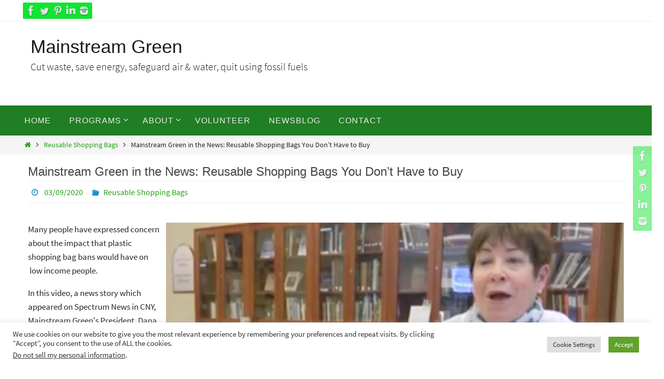

--- FILE ---
content_type: text/html; charset=UTF-8
request_url: https://mainstreamgreen.org/mainstream-green-in-the-news-reusable-shopping-bags-you-dont-have-to-buy/
body_size: 15246
content:
<!DOCTYPE html>
<html lang="en-US">
<head>
<meta name="viewport" content="width=device-width, user-scalable=yes, initial-scale=1.0, minimum-scale=1.0, maximum-scale=3.0">
<meta http-equiv="Content-Type" content="text/html; charset=UTF-8" />
<link rel="profile" href="https://gmpg.org/xfn/11" />
<link rel="pingback" href="https://mainstreamgreen.org/xmlrpc.php" />
<title>Mainstream Green in the News: Reusable Shopping Bags You Don&#8217;t Have to Buy &#8211; Mainstream Green</title>
<meta name='robots' content='max-image-preview:large' />
<link rel="alternate" type="application/rss+xml" title="Mainstream Green &raquo; Feed" href="https://mainstreamgreen.org/feed/" />
<link rel="alternate" title="oEmbed (JSON)" type="application/json+oembed" href="https://mainstreamgreen.org/wp-json/oembed/1.0/embed?url=https%3A%2F%2Fmainstreamgreen.org%2Fmainstream-green-in-the-news-reusable-shopping-bags-you-dont-have-to-buy%2F" />
<link rel="alternate" title="oEmbed (XML)" type="text/xml+oembed" href="https://mainstreamgreen.org/wp-json/oembed/1.0/embed?url=https%3A%2F%2Fmainstreamgreen.org%2Fmainstream-green-in-the-news-reusable-shopping-bags-you-dont-have-to-buy%2F&#038;format=xml" />
<style id='wp-img-auto-sizes-contain-inline-css' type='text/css'>
img:is([sizes=auto i],[sizes^="auto," i]){contain-intrinsic-size:3000px 1500px}
/*# sourceURL=wp-img-auto-sizes-contain-inline-css */
</style>
<style id='wp-emoji-styles-inline-css' type='text/css'>

	img.wp-smiley, img.emoji {
		display: inline !important;
		border: none !important;
		box-shadow: none !important;
		height: 1em !important;
		width: 1em !important;
		margin: 0 0.07em !important;
		vertical-align: -0.1em !important;
		background: none !important;
		padding: 0 !important;
	}
/*# sourceURL=wp-emoji-styles-inline-css */
</style>
<style id='wp-block-library-inline-css' type='text/css'>
:root{--wp-block-synced-color:#7a00df;--wp-block-synced-color--rgb:122,0,223;--wp-bound-block-color:var(--wp-block-synced-color);--wp-editor-canvas-background:#ddd;--wp-admin-theme-color:#007cba;--wp-admin-theme-color--rgb:0,124,186;--wp-admin-theme-color-darker-10:#006ba1;--wp-admin-theme-color-darker-10--rgb:0,107,160.5;--wp-admin-theme-color-darker-20:#005a87;--wp-admin-theme-color-darker-20--rgb:0,90,135;--wp-admin-border-width-focus:2px}@media (min-resolution:192dpi){:root{--wp-admin-border-width-focus:1.5px}}.wp-element-button{cursor:pointer}:root .has-very-light-gray-background-color{background-color:#eee}:root .has-very-dark-gray-background-color{background-color:#313131}:root .has-very-light-gray-color{color:#eee}:root .has-very-dark-gray-color{color:#313131}:root .has-vivid-green-cyan-to-vivid-cyan-blue-gradient-background{background:linear-gradient(135deg,#00d084,#0693e3)}:root .has-purple-crush-gradient-background{background:linear-gradient(135deg,#34e2e4,#4721fb 50%,#ab1dfe)}:root .has-hazy-dawn-gradient-background{background:linear-gradient(135deg,#faaca8,#dad0ec)}:root .has-subdued-olive-gradient-background{background:linear-gradient(135deg,#fafae1,#67a671)}:root .has-atomic-cream-gradient-background{background:linear-gradient(135deg,#fdd79a,#004a59)}:root .has-nightshade-gradient-background{background:linear-gradient(135deg,#330968,#31cdcf)}:root .has-midnight-gradient-background{background:linear-gradient(135deg,#020381,#2874fc)}:root{--wp--preset--font-size--normal:16px;--wp--preset--font-size--huge:42px}.has-regular-font-size{font-size:1em}.has-larger-font-size{font-size:2.625em}.has-normal-font-size{font-size:var(--wp--preset--font-size--normal)}.has-huge-font-size{font-size:var(--wp--preset--font-size--huge)}.has-text-align-center{text-align:center}.has-text-align-left{text-align:left}.has-text-align-right{text-align:right}.has-fit-text{white-space:nowrap!important}#end-resizable-editor-section{display:none}.aligncenter{clear:both}.items-justified-left{justify-content:flex-start}.items-justified-center{justify-content:center}.items-justified-right{justify-content:flex-end}.items-justified-space-between{justify-content:space-between}.screen-reader-text{border:0;clip-path:inset(50%);height:1px;margin:-1px;overflow:hidden;padding:0;position:absolute;width:1px;word-wrap:normal!important}.screen-reader-text:focus{background-color:#ddd;clip-path:none;color:#444;display:block;font-size:1em;height:auto;left:5px;line-height:normal;padding:15px 23px 14px;text-decoration:none;top:5px;width:auto;z-index:100000}html :where(.has-border-color){border-style:solid}html :where([style*=border-top-color]){border-top-style:solid}html :where([style*=border-right-color]){border-right-style:solid}html :where([style*=border-bottom-color]){border-bottom-style:solid}html :where([style*=border-left-color]){border-left-style:solid}html :where([style*=border-width]){border-style:solid}html :where([style*=border-top-width]){border-top-style:solid}html :where([style*=border-right-width]){border-right-style:solid}html :where([style*=border-bottom-width]){border-bottom-style:solid}html :where([style*=border-left-width]){border-left-style:solid}html :where(img[class*=wp-image-]){height:auto;max-width:100%}:where(figure){margin:0 0 1em}html :where(.is-position-sticky){--wp-admin--admin-bar--position-offset:var(--wp-admin--admin-bar--height,0px)}@media screen and (max-width:600px){html :where(.is-position-sticky){--wp-admin--admin-bar--position-offset:0px}}

/*# sourceURL=wp-block-library-inline-css */
</style><style id='global-styles-inline-css' type='text/css'>
:root{--wp--preset--aspect-ratio--square: 1;--wp--preset--aspect-ratio--4-3: 4/3;--wp--preset--aspect-ratio--3-4: 3/4;--wp--preset--aspect-ratio--3-2: 3/2;--wp--preset--aspect-ratio--2-3: 2/3;--wp--preset--aspect-ratio--16-9: 16/9;--wp--preset--aspect-ratio--9-16: 9/16;--wp--preset--color--black: #000000;--wp--preset--color--cyan-bluish-gray: #abb8c3;--wp--preset--color--white: #ffffff;--wp--preset--color--pale-pink: #f78da7;--wp--preset--color--vivid-red: #cf2e2e;--wp--preset--color--luminous-vivid-orange: #ff6900;--wp--preset--color--luminous-vivid-amber: #fcb900;--wp--preset--color--light-green-cyan: #7bdcb5;--wp--preset--color--vivid-green-cyan: #00d084;--wp--preset--color--pale-cyan-blue: #8ed1fc;--wp--preset--color--vivid-cyan-blue: #0693e3;--wp--preset--color--vivid-purple: #9b51e0;--wp--preset--gradient--vivid-cyan-blue-to-vivid-purple: linear-gradient(135deg,rgb(6,147,227) 0%,rgb(155,81,224) 100%);--wp--preset--gradient--light-green-cyan-to-vivid-green-cyan: linear-gradient(135deg,rgb(122,220,180) 0%,rgb(0,208,130) 100%);--wp--preset--gradient--luminous-vivid-amber-to-luminous-vivid-orange: linear-gradient(135deg,rgb(252,185,0) 0%,rgb(255,105,0) 100%);--wp--preset--gradient--luminous-vivid-orange-to-vivid-red: linear-gradient(135deg,rgb(255,105,0) 0%,rgb(207,46,46) 100%);--wp--preset--gradient--very-light-gray-to-cyan-bluish-gray: linear-gradient(135deg,rgb(238,238,238) 0%,rgb(169,184,195) 100%);--wp--preset--gradient--cool-to-warm-spectrum: linear-gradient(135deg,rgb(74,234,220) 0%,rgb(151,120,209) 20%,rgb(207,42,186) 40%,rgb(238,44,130) 60%,rgb(251,105,98) 80%,rgb(254,248,76) 100%);--wp--preset--gradient--blush-light-purple: linear-gradient(135deg,rgb(255,206,236) 0%,rgb(152,150,240) 100%);--wp--preset--gradient--blush-bordeaux: linear-gradient(135deg,rgb(254,205,165) 0%,rgb(254,45,45) 50%,rgb(107,0,62) 100%);--wp--preset--gradient--luminous-dusk: linear-gradient(135deg,rgb(255,203,112) 0%,rgb(199,81,192) 50%,rgb(65,88,208) 100%);--wp--preset--gradient--pale-ocean: linear-gradient(135deg,rgb(255,245,203) 0%,rgb(182,227,212) 50%,rgb(51,167,181) 100%);--wp--preset--gradient--electric-grass: linear-gradient(135deg,rgb(202,248,128) 0%,rgb(113,206,126) 100%);--wp--preset--gradient--midnight: linear-gradient(135deg,rgb(2,3,129) 0%,rgb(40,116,252) 100%);--wp--preset--font-size--small: 13px;--wp--preset--font-size--medium: 20px;--wp--preset--font-size--large: 36px;--wp--preset--font-size--x-large: 42px;--wp--preset--spacing--20: 0.44rem;--wp--preset--spacing--30: 0.67rem;--wp--preset--spacing--40: 1rem;--wp--preset--spacing--50: 1.5rem;--wp--preset--spacing--60: 2.25rem;--wp--preset--spacing--70: 3.38rem;--wp--preset--spacing--80: 5.06rem;--wp--preset--shadow--natural: 6px 6px 9px rgba(0, 0, 0, 0.2);--wp--preset--shadow--deep: 12px 12px 50px rgba(0, 0, 0, 0.4);--wp--preset--shadow--sharp: 6px 6px 0px rgba(0, 0, 0, 0.2);--wp--preset--shadow--outlined: 6px 6px 0px -3px rgb(255, 255, 255), 6px 6px rgb(0, 0, 0);--wp--preset--shadow--crisp: 6px 6px 0px rgb(0, 0, 0);}:where(.is-layout-flex){gap: 0.5em;}:where(.is-layout-grid){gap: 0.5em;}body .is-layout-flex{display: flex;}.is-layout-flex{flex-wrap: wrap;align-items: center;}.is-layout-flex > :is(*, div){margin: 0;}body .is-layout-grid{display: grid;}.is-layout-grid > :is(*, div){margin: 0;}:where(.wp-block-columns.is-layout-flex){gap: 2em;}:where(.wp-block-columns.is-layout-grid){gap: 2em;}:where(.wp-block-post-template.is-layout-flex){gap: 1.25em;}:where(.wp-block-post-template.is-layout-grid){gap: 1.25em;}.has-black-color{color: var(--wp--preset--color--black) !important;}.has-cyan-bluish-gray-color{color: var(--wp--preset--color--cyan-bluish-gray) !important;}.has-white-color{color: var(--wp--preset--color--white) !important;}.has-pale-pink-color{color: var(--wp--preset--color--pale-pink) !important;}.has-vivid-red-color{color: var(--wp--preset--color--vivid-red) !important;}.has-luminous-vivid-orange-color{color: var(--wp--preset--color--luminous-vivid-orange) !important;}.has-luminous-vivid-amber-color{color: var(--wp--preset--color--luminous-vivid-amber) !important;}.has-light-green-cyan-color{color: var(--wp--preset--color--light-green-cyan) !important;}.has-vivid-green-cyan-color{color: var(--wp--preset--color--vivid-green-cyan) !important;}.has-pale-cyan-blue-color{color: var(--wp--preset--color--pale-cyan-blue) !important;}.has-vivid-cyan-blue-color{color: var(--wp--preset--color--vivid-cyan-blue) !important;}.has-vivid-purple-color{color: var(--wp--preset--color--vivid-purple) !important;}.has-black-background-color{background-color: var(--wp--preset--color--black) !important;}.has-cyan-bluish-gray-background-color{background-color: var(--wp--preset--color--cyan-bluish-gray) !important;}.has-white-background-color{background-color: var(--wp--preset--color--white) !important;}.has-pale-pink-background-color{background-color: var(--wp--preset--color--pale-pink) !important;}.has-vivid-red-background-color{background-color: var(--wp--preset--color--vivid-red) !important;}.has-luminous-vivid-orange-background-color{background-color: var(--wp--preset--color--luminous-vivid-orange) !important;}.has-luminous-vivid-amber-background-color{background-color: var(--wp--preset--color--luminous-vivid-amber) !important;}.has-light-green-cyan-background-color{background-color: var(--wp--preset--color--light-green-cyan) !important;}.has-vivid-green-cyan-background-color{background-color: var(--wp--preset--color--vivid-green-cyan) !important;}.has-pale-cyan-blue-background-color{background-color: var(--wp--preset--color--pale-cyan-blue) !important;}.has-vivid-cyan-blue-background-color{background-color: var(--wp--preset--color--vivid-cyan-blue) !important;}.has-vivid-purple-background-color{background-color: var(--wp--preset--color--vivid-purple) !important;}.has-black-border-color{border-color: var(--wp--preset--color--black) !important;}.has-cyan-bluish-gray-border-color{border-color: var(--wp--preset--color--cyan-bluish-gray) !important;}.has-white-border-color{border-color: var(--wp--preset--color--white) !important;}.has-pale-pink-border-color{border-color: var(--wp--preset--color--pale-pink) !important;}.has-vivid-red-border-color{border-color: var(--wp--preset--color--vivid-red) !important;}.has-luminous-vivid-orange-border-color{border-color: var(--wp--preset--color--luminous-vivid-orange) !important;}.has-luminous-vivid-amber-border-color{border-color: var(--wp--preset--color--luminous-vivid-amber) !important;}.has-light-green-cyan-border-color{border-color: var(--wp--preset--color--light-green-cyan) !important;}.has-vivid-green-cyan-border-color{border-color: var(--wp--preset--color--vivid-green-cyan) !important;}.has-pale-cyan-blue-border-color{border-color: var(--wp--preset--color--pale-cyan-blue) !important;}.has-vivid-cyan-blue-border-color{border-color: var(--wp--preset--color--vivid-cyan-blue) !important;}.has-vivid-purple-border-color{border-color: var(--wp--preset--color--vivid-purple) !important;}.has-vivid-cyan-blue-to-vivid-purple-gradient-background{background: var(--wp--preset--gradient--vivid-cyan-blue-to-vivid-purple) !important;}.has-light-green-cyan-to-vivid-green-cyan-gradient-background{background: var(--wp--preset--gradient--light-green-cyan-to-vivid-green-cyan) !important;}.has-luminous-vivid-amber-to-luminous-vivid-orange-gradient-background{background: var(--wp--preset--gradient--luminous-vivid-amber-to-luminous-vivid-orange) !important;}.has-luminous-vivid-orange-to-vivid-red-gradient-background{background: var(--wp--preset--gradient--luminous-vivid-orange-to-vivid-red) !important;}.has-very-light-gray-to-cyan-bluish-gray-gradient-background{background: var(--wp--preset--gradient--very-light-gray-to-cyan-bluish-gray) !important;}.has-cool-to-warm-spectrum-gradient-background{background: var(--wp--preset--gradient--cool-to-warm-spectrum) !important;}.has-blush-light-purple-gradient-background{background: var(--wp--preset--gradient--blush-light-purple) !important;}.has-blush-bordeaux-gradient-background{background: var(--wp--preset--gradient--blush-bordeaux) !important;}.has-luminous-dusk-gradient-background{background: var(--wp--preset--gradient--luminous-dusk) !important;}.has-pale-ocean-gradient-background{background: var(--wp--preset--gradient--pale-ocean) !important;}.has-electric-grass-gradient-background{background: var(--wp--preset--gradient--electric-grass) !important;}.has-midnight-gradient-background{background: var(--wp--preset--gradient--midnight) !important;}.has-small-font-size{font-size: var(--wp--preset--font-size--small) !important;}.has-medium-font-size{font-size: var(--wp--preset--font-size--medium) !important;}.has-large-font-size{font-size: var(--wp--preset--font-size--large) !important;}.has-x-large-font-size{font-size: var(--wp--preset--font-size--x-large) !important;}
/*# sourceURL=global-styles-inline-css */
</style>

<style id='classic-theme-styles-inline-css' type='text/css'>
/*! This file is auto-generated */
.wp-block-button__link{color:#fff;background-color:#32373c;border-radius:9999px;box-shadow:none;text-decoration:none;padding:calc(.667em + 2px) calc(1.333em + 2px);font-size:1.125em}.wp-block-file__button{background:#32373c;color:#fff;text-decoration:none}
/*# sourceURL=/wp-includes/css/classic-themes.min.css */
</style>
<link rel='stylesheet' id='cookie-law-info-css' href='https://mainstreamgreen.org/wp-content/plugins/cookie-law-info/legacy/public/css/cookie-law-info-public.css?ver=3.3.9.1' type='text/css' media='all' />
<link rel='stylesheet' id='cookie-law-info-gdpr-css' href='https://mainstreamgreen.org/wp-content/plugins/cookie-law-info/legacy/public/css/cookie-law-info-gdpr.css?ver=3.3.9.1' type='text/css' media='all' />
<link rel='stylesheet' id='siteorigin-panels-front-css' href='https://mainstreamgreen.org/wp-content/plugins/siteorigin-panels/css/front-flex.min.css?ver=2.33.5' type='text/css' media='all' />
<link rel='stylesheet' id='so-premium-image-overlay-css' href='https://mainstreamgreen.org/wp-content/plugins/siteorigin-premium/addons/plugin/image-overlay/css/so-premium-image-overlay.css?ver=1.74.1' type='text/css' media='all' />
<link rel='stylesheet' id='sow-image-default-6ec9e3772f75-1971-css' href='https://mainstreamgreen.org/wp-content/uploads/siteorigin-widgets/sow-image-default-6ec9e3772f75-1971.css?ver=6.9' type='text/css' media='all' />
<link rel='stylesheet' id='nirvana-fonts-css' href='https://mainstreamgreen.org/wp-content/themes/nirvana/fonts/fontfaces.css?ver=1.6.5' type='text/css' media='all' />
<link rel='stylesheet' id='nirvana-style-css' href='https://mainstreamgreen.org/wp-content/themes/nirvana/style.css?ver=1.6.5' type='text/css' media='all' />
<style id='nirvana-style-inline-css' type='text/css'>
 #header-container { width: 1200px; } #header-container, #access >.menu, #forbottom, #colophon, #footer-widget-area, #topbar-inner, .ppbox, #pp-afterslider #container, #breadcrumbs-box { max-width: 1200px; } @media (max-width: 800px) { #header-container {position: relative; } #branding {height: auto; } } #container.one-column { } #container.two-columns-right #secondary { width: 250px; float:right; } #container.two-columns-right #content { width: 810px; float: left; } /* fallback */ #container.two-columns-right #content { width: calc(100% - 330px); float: left; } #container.two-columns-left #primary { width: 250px; float: left; } #container.two-columns-left #content { width: 810px; float: right; } /* fallback */ #container.two-columns-left #content { width: -moz-calc(100% - 330px); float: right; width: -webkit-calc(100% - 330px ); width: calc(100% - 330px); } #container.three-columns-right .sidey { width: 125px; float: left; } #container.three-columns-right #primary { margin-left: 80px; margin-right: 80px; } #container.three-columns-right #content { width: 730px; float: left; } /* fallback */ #container.three-columns-right #content { width: -moz-calc(100% - 410px); float: left; width: -webkit-calc(100% - 410px); width: calc(100% - 410px); } #container.three-columns-left .sidey { width: 125px; float: left; } #container.three-columns-left #secondary{ margin-left: 80px; margin-right: 80px; } #container.three-columns-left #content { width: 730px; float: right;} /* fallback */ #container.three-columns-left #content { width: -moz-calc(100% - 410px); float: right; width: -webkit-calc(100% - 410px); width: calc(100% - 410px); } #container.three-columns-sided .sidey { width: 125px; float: left; } #container.three-columns-sided #secondary{ float:right; } #container.three-columns-sided #content { width: 730px; float: right; /* fallback */ width: -moz-calc(100% - 410px); float: right; width: -webkit-calc(100% - 410px); float: right; width: calc(100% - 410px); float: right; margin: 0 205px 0 -1140px; } body { font-family: "Source Sans Pro"; } #content h1.entry-title a, #content h2.entry-title a, #content h1.entry-title, #content h2.entry-title { font-family: Arial, Helvetica, sans-serif; } .widget-title, .widget-title a { line-height: normal; font-family: "Source Sans Pro"; } .widget-container, .widget-container a { font-family: Source Sans Pro; } .entry-content h1, .entry-content h2, .entry-content h3, .entry-content h4, .entry-content h5, .entry-content h6, .nivo-caption h2, #front-text1 h1, #front-text2 h1, h3.column-header-image, #comments #reply-title { font-family: "Source Sans Pro"; } #site-title span a { font-family: "Arial Black", Gadget, sans-serif; } #access ul li a, #access ul li a span { font-family: "Arial Black", Gadget, sans-serif; } /* general */ body { color: #2a2222; background-color: #FFFFFF } a { color: #23a013; } a:hover, .entry-meta span a:hover, .comments-link a:hover, body.coldisplay2 #front-columns a:active { color: #89ca12; } a:active { background-color: #2fa8e9; color: #FFFFFF; } .entry-meta a:hover, .widget-container a:hover, .footer2 a:hover { border-bottom-color: #CCCCCC; } .sticky h2.entry-title a { background-color: #7fef52; color: #FFFFFF; } #header { ; } #site-title span a { color: #161e15; } #site-description { color: #161e15; } .socials a:hover .socials-hover { background-color: #5d83ee; } .socials .socials-hover { background-color: #10e531; } /* Main menu top level */ #access a, #nav-toggle span { color: #EEEEEE; } #access, #nav-toggle, #access ul li { background-color: #207e24; } #access > .menu > ul > li > a > span { } #access ul li:hover { background-color: #9264ce; color: #FFFFFF; } #access ul > li.current_page_item , #access ul > li.current-menu-item, #access ul > li.current_page_ancestor , #access ul > li.current-menu-ancestor { background-color: #2d8b31; } /* Main menu Submenus */ #access ul ul li, #access ul ul { background-color: #9264ce; } #access ul ul li a { color: #FFFFFF; } #access ul ul li:hover { background-color: #a072dc; } #breadcrumbs { background-color: #f5f5f5; } #access ul ul li.current_page_item, #access ul ul li.current-menu-item, #access ul ul li.current_page_ancestor, #access ul ul li.current-menu-ancestor { background-color: #a072dc; } #access ul ul { box-shadow: 3px 3px 0 rgba(64,11,116,0.3); } /* top menu */ #topbar { background-color: #FFFFFF; border-bottom-color: #ebebeb; } .menu-header-search .searchform { background: #F7F7F7; } .topmenu ul li a, .search-icon:before { color: #999999; } .topmenu ul li a:hover { background-color: #efefef; } .search-icon:hover:before { color: #7fef52; } /* main */ #main { background-color: #FFFFFF; } #author-info, .page-title, #entry-author-info { border-color: #CCCCCC; } .page-title-text { border-color: #2fa8e9; } .page-title span { border-color: #7fef52; } #entry-author-info #author-avatar, #author-info #author-avatar { border-color: #EEEEEE; } .avatar-container:before { background-color: #2fa8e9; } .sidey .widget-container { color: #555555; ; } .sidey .widget-title { color: #2044cb; ; border-color: #CCCCCC; } .sidey .widget-container a { color: #7413c9; } .sidey .widget-container a:hover { color: #46a136; } .widget-title span { border-color: #2044cb; } .entry-content h1, .entry-content h2, .entry-content h3, .entry-content h4, .entry-content h5, .entry-content h6 { color: #444444; } .entry-title, .entry-title a{ color: #444444; } .entry-title a:hover { color: #000000; } #content span.entry-format { color: #CCCCCC; } /* footer */ #footer { color: #AAAAAA; background-color: #eff4ef; } #footer2 { color: #AAAAAA; background-color: #ffffff; } #sfooter-full { background-color: #fafafa; } .footermenu ul li { border-color: #ffffff; } .footermenu ul li:hover { border-color: #ffffff; } #colophon a { ; } #colophon a:hover { ; } #footer2 a, .footermenu ul li:after { ; } #footer2 a:hover { ; } #footer .widget-container { color: #555555; ; } #footer .widget-title { color: #2044cb; ; border-color:#CCCCCC; } /* buttons */ a.continue-reading-link { color: #23a013; border-color: #23a013; } a.continue-reading-link:hover { background-color: #7fef52; color: #FFFFFF; } #cryout_ajax_more_trigger { border: 1px solid #CCCCCC; } #cryout_ajax_more_trigger:hover { background-color: #F7F7F7; } a.continue-reading-link i.crycon-right-dir { color: #7fef52 } a.continue-reading-link:hover i.crycon-right-dir { color: #FFFFFF } .page-link a, .page-link > span > em { border-color: #CCCCCC } .columnmore a { background: #2fa8e9; color:#F7F7F7 } .columnmore a:hover { background: #7fef52; } .file, .button, input[type="submit"], input[type="reset"], #respond .form-submit input#submit { background-color: #FFFFFF; border-color: #CCCCCC; } .button:hover, #respond .form-submit input#submit:hover { background-color: #F7F7F7; } .entry-content tr th, .entry-content thead th { color: #444444; } .entry-content tr th { background-color: #7fef52; color:#FFFFFF; } .entry-content tr.even { background-color: #F7F7F7; } hr { border-color: #EEEEEE; } input[type="text"], input[type="password"], input[type="email"], input[type="color"], input[type="date"], input[type="datetime"], input[type="datetime-local"], input[type="month"], input[type="number"], input[type="range"], input[type="search"], input[type="tel"], input[type="time"], input[type="url"], input[type="week"], textarea, select { border-color: #CCCCCC #EEEEEE #EEEEEE #CCCCCC; color: #2a2222; } input[type="submit"], input[type="reset"] { color: #2a2222; } input[type="text"]:hover, input[type="password"]:hover, input[type="email"]:hover, input[type="color"]:hover, input[type="date"]:hover, input[type="datetime"]:hover, input[type="datetime-local"]:hover, input[type="month"]:hover, input[type="number"]:hover, input[type="range"]:hover, input[type="search"]:hover, input[type="tel"]:hover, input[type="time"]:hover, input[type="url"]:hover, input[type="week"]:hover, textarea:hover { background-color: rgba(247,247,247,0.4); } .entry-content pre { background-color: #F7F7F7; border-color: rgba(127,239,82,0.1); } abbr, acronym { border-color: #2a2222; } .comment-meta a { color: #999999; } #respond .form-allowed-tags { color: #999999; } .comment .reply a { border-color: #EEEEEE; } .comment .reply a:hover { color: #23a013; } .entry-meta { border-color: #EEEEEE; } .entry-meta .crycon-metas:before { color: #2090cb; } .entry-meta span a, .comments-link a { ; } .entry-meta span a:hover, .comments-link a:hover { ; } .entry-meta span, .entry-utility span, .footer-tags { color: #c1c1c1; } .nav-next a, .nav-previous a{ background-color:#f8f8f8; } .nav-next a:hover, .nav-previous a:hover { background-color: #23a013; color:#FFFFFF; } .pagination { border-color: #ededed; } .pagination a:hover { background-color: #2fa8e9; color: #FFFFFF; } h3#comments-title { border-color: #CCCCCC; } h3#comments-title span { background-color: #7fef52; color: #FFFFFF; } .comment-details { border-color: #EEEEEE; } .searchform input[type="text"] { color: #999999; } .searchform:after { background-color: #7fef52; } .searchform:hover:after { background-color: #2fa8e9; } .searchsubmit[type="submit"]{ color: #F7F7F7; } li.menu-main-search .searchform .s { background-color: #FFFFFF; } li.menu-main-search .searchsubmit[type="submit"] { color: #999999; } .caption-accented .wp-caption { background-color:rgba(127,239,82,0.8); color:#FFFFFF; } .nirvana-image-one .entry-content img[class*='align'], .nirvana-image-one .entry-summary img[class*='align'], .nirvana-image-two .entry-content img[class*='align'], .nirvana-image-two .entry-summary img[class*='align'] .nirvana-image-one .entry-content [class*='wp-block'][class*='align'] img, .nirvana-image-one .entry-summary [class*='wp-block'][class*='align'] img, .nirvana-image-two .entry-content [class*='wp-block'][class*='align'] img, .nirvana-image-two .entry-summary [class*='wp-block'][class*='align'] img { border-color: #7fef52; } html { font-size: 17px; line-height: 1.6; } .entry-content, .entry-summary, .ppbox { text-align:inherit ; } .entry-content, .entry-summary, .widget-container, .ppbox, .navigation { ; } #content h1.entry-title, #content h2.entry-title, .woocommerce-page h1.page-title { font-size: 24px; } .widget-title, .widget-title a { font-size: 20px; } .widget-container, .widget-container a { font-size: 15px; } #content h1, #pp-afterslider h1 { font-size: 38px; } #content h2, #pp-afterslider h2 { font-size: 34px; } #content h3, #pp-afterslider h3 { font-size: 29px; } #content h4, #pp-afterslider h4 { font-size: 24px; } #content h5, #pp-afterslider h5 { font-size: 19px; } #content h6, #pp-afterslider h6 { font-size: 14px; } #site-title span a { font-size: 36px; } #access ul li a { font-size: 16px; } #access ul ul ul a { font-size: 15px; } #respond .form-allowed-tags { display: none; } .nocomments, .nocomments2 { display: none; } .comments-link span { display: none; } article .entry-header .entry-meta { display: none; } .entry-content p, .entry-content ul, .entry-content ol, .entry-content dd, .entry-content pre, .entry-content hr, .commentlist p, .entry-summary p { margin-bottom: 1.0em; } #header-container > div { margin: 25px 0 0 20px; } #toTop:hover .crycon-back2top:before { color: #2fa8e9; } #main { margin-top: 5px; } #forbottom { padding-left: 20px; padding-right: 20px; } #header-widget-area { width: 33%; } #branding { height:165px; } 
/*# sourceURL=nirvana-style-inline-css */
</style>
<link rel='stylesheet' id='nirvana-mobile-css' href='https://mainstreamgreen.org/wp-content/themes/nirvana/styles/style-mobile.css?ver=1.6.5' type='text/css' media='all' />
<script type="text/javascript" src="https://mainstreamgreen.org/wp-includes/js/jquery/jquery.min.js?ver=3.7.1" id="jquery-core-js"></script>
<script type="text/javascript" src="https://mainstreamgreen.org/wp-includes/js/jquery/jquery-migrate.min.js?ver=3.4.1" id="jquery-migrate-js"></script>
<script type="text/javascript" id="cookie-law-info-js-extra">
/* <![CDATA[ */
var Cli_Data = {"nn_cookie_ids":[],"cookielist":[],"non_necessary_cookies":[],"ccpaEnabled":"1","ccpaRegionBased":"","ccpaBarEnabled":"1","strictlyEnabled":["necessary","obligatoire"],"ccpaType":"ccpa_gdpr","js_blocking":"1","custom_integration":"","triggerDomRefresh":"","secure_cookies":""};
var cli_cookiebar_settings = {"animate_speed_hide":"500","animate_speed_show":"500","background":"#FFF","border":"#b1a6a6c2","border_on":"","button_1_button_colour":"#61a229","button_1_button_hover":"#4e8221","button_1_link_colour":"#fff","button_1_as_button":"1","button_1_new_win":"","button_2_button_colour":"#333","button_2_button_hover":"#292929","button_2_link_colour":"#444","button_2_as_button":"","button_2_hidebar":"","button_3_button_colour":"#dedfe0","button_3_button_hover":"#b2b2b3","button_3_link_colour":"#333333","button_3_as_button":"1","button_3_new_win":"","button_4_button_colour":"#dedfe0","button_4_button_hover":"#b2b2b3","button_4_link_colour":"#333333","button_4_as_button":"1","button_7_button_colour":"#61a229","button_7_button_hover":"#4e8221","button_7_link_colour":"#fff","button_7_as_button":"1","button_7_new_win":"","font_family":"inherit","header_fix":"","notify_animate_hide":"1","notify_animate_show":"","notify_div_id":"#cookie-law-info-bar","notify_position_horizontal":"right","notify_position_vertical":"bottom","scroll_close":"","scroll_close_reload":"","accept_close_reload":"","reject_close_reload":"","showagain_tab":"","showagain_background":"#fff","showagain_border":"#000","showagain_div_id":"#cookie-law-info-again","showagain_x_position":"100px","text":"#333333","show_once_yn":"","show_once":"10000","logging_on":"","as_popup":"","popup_overlay":"1","bar_heading_text":"","cookie_bar_as":"banner","popup_showagain_position":"bottom-right","widget_position":"left"};
var log_object = {"ajax_url":"https://mainstreamgreen.org/wp-admin/admin-ajax.php"};
//# sourceURL=cookie-law-info-js-extra
/* ]]> */
</script>
<script type="text/javascript" src="https://mainstreamgreen.org/wp-content/plugins/cookie-law-info/legacy/public/js/cookie-law-info-public.js?ver=3.3.9.1" id="cookie-law-info-js"></script>
<script type="text/javascript" id="cookie-law-info-ccpa-js-extra">
/* <![CDATA[ */
var ccpa_data = {"opt_out_prompt":"Do you really wish to opt out?","opt_out_confirm":"Confirm","opt_out_cancel":"Cancel"};
//# sourceURL=cookie-law-info-ccpa-js-extra
/* ]]> */
</script>
<script type="text/javascript" src="https://mainstreamgreen.org/wp-content/plugins/cookie-law-info/legacy/admin/modules/ccpa/assets/js/cookie-law-info-ccpa.js?ver=3.3.9.1" id="cookie-law-info-ccpa-js"></script>
<script type="text/javascript" src="https://mainstreamgreen.org/wp-content/plugins/siteorigin-premium/addons/plugin/image-overlay/js/lib/anime.min.js?ver=1.74.1" id="so-premium-anime-js"></script>
<script type="text/javascript" src="https://mainstreamgreen.org/wp-content/plugins/siteorigin-premium/addons/plugin/image-overlay/js/so-premium-image-overlay.min.js?ver=1.74.1" id="so-premium-image-overlay-js"></script>
<link rel="https://api.w.org/" href="https://mainstreamgreen.org/wp-json/" /><link rel="alternate" title="JSON" type="application/json" href="https://mainstreamgreen.org/wp-json/wp/v2/posts/1971" /><link rel="EditURI" type="application/rsd+xml" title="RSD" href="https://mainstreamgreen.org/xmlrpc.php?rsd" />
<meta name="generator" content="WordPress 6.9" />
<link rel="canonical" href="https://mainstreamgreen.org/mainstream-green-in-the-news-reusable-shopping-bags-you-dont-have-to-buy/" />
<link rel='shortlink' href='https://mainstreamgreen.org/?p=1971' />
<style media="all" id="siteorigin-panels-layouts-head">/* Layout 1971 */ #pgc-1971-0-0 { width:22.9831%;width:calc(22.9831% - ( 0.7701692272135 * 10px ) ) } #pgc-1971-0-1 { width:77.0169%;width:calc(77.0169% - ( 0.2298307727865 * 10px ) ) } #pg-1971-0 , #pl-1971 .so-panel { margin-bottom:17px } #pl-1971 .so-panel:last-of-type { margin-bottom:0px } #pg-1971-0.panel-has-style > .panel-row-style, #pg-1971-0.panel-no-style { -webkit-align-items:flex-start;align-items:flex-start } @media (max-width:780px){ #pl-1971 #panel-1971-0-0-0 , #pl-1971 #panel-1971-0-1-0 { margin:0 0 4px } #pg-1971-0.panel-no-style, #pg-1971-0.panel-has-style > .panel-row-style, #pg-1971-0 { -webkit-flex-direction:column;-ms-flex-direction:column;flex-direction:column } #pg-1971-0 > .panel-grid-cell , #pg-1971-0 > .panel-row-style > .panel-grid-cell { width:100%;margin-right:0 } #pgc-1971-0-0 { margin-bottom:17px } #pl-1971 .panel-grid-cell { padding:0 } #pl-1971 .panel-grid .panel-grid-cell-empty { display:none } #pl-1971 .panel-grid .panel-grid-cell-mobile-last { margin-bottom:0px }  } </style><!--[if lt IE 9]>
<script>
document.createElement('header');
document.createElement('nav');
document.createElement('section');
document.createElement('article');
document.createElement('aside');
document.createElement('footer');
</script>
<![endif]-->
<link rel='stylesheet' id='cookie-law-info-table-css' href='https://mainstreamgreen.org/wp-content/plugins/cookie-law-info/legacy/public/css/cookie-law-info-table.css?ver=3.3.9.1' type='text/css' media='all' />
</head>
<body data-rsssl=1 class="wp-singular post-template-default single single-post postid-1971 single-format-standard wp-theme-nirvana siteorigin-panels siteorigin-panels-before-js nirvana-image-four caption-simple nirvana-comment-placeholders nirvana-menu-left">

		<a class="skip-link screen-reader-text" href="#main" title="Skip to content"> Skip to content </a>
	
<div id="wrapper" class="hfeed">
<div id="topbar" ><div id="topbar-inner"> <div class="socials" id="sheader">
			<a  target="_blank"  href="http://bit.ly/2ekGC29"
			class="socialicons social-Facebook" title="Facebook">
				<img alt="Facebook" src="https://mainstreamgreen.org/wp-content/themes/nirvana/images/socials/Facebook.png" />
			</a>
			<a  target="_blank"  href="http://bit.ly/2e0xbiF"
			class="socialicons social-Twitter" title="Twitter">
				<img alt="Twitter" src="https://mainstreamgreen.org/wp-content/themes/nirvana/images/socials/Twitter.png" />
			</a>
			<a  target="_blank"  href="http://bit.ly/2dM4KY1"
			class="socialicons social-Pinterest" title="Pinterest">
				<img alt="Pinterest" src="https://mainstreamgreen.org/wp-content/themes/nirvana/images/socials/Pinterest.png" />
			</a>
			<a  target="_blank"  href="http://bit.ly/2fzueqs"
			class="socialicons social-LinkedIn" title="LinkedIn">
				<img alt="LinkedIn" src="https://mainstreamgreen.org/wp-content/themes/nirvana/images/socials/LinkedIn.png" />
			</a>
			<a  target="_blank"  href="https://www.instagram.com/mainstreamgreeninc/"
			class="socialicons social-Instagram" title="Instagram">
				<img alt="Instagram" src="https://mainstreamgreen.org/wp-content/themes/nirvana/images/socials/Instagram.png" />
			</a></div> </div></div>
<div class="socials" id="srights">
			<a  target="_blank"  href="http://bit.ly/2ekGC29"
			class="socialicons social-Facebook" title="Facebook">
				<img alt="Facebook" src="https://mainstreamgreen.org/wp-content/themes/nirvana/images/socials/Facebook.png" />
			</a>
			<a  target="_blank"  href="http://bit.ly/2e0xbiF"
			class="socialicons social-Twitter" title="Twitter">
				<img alt="Twitter" src="https://mainstreamgreen.org/wp-content/themes/nirvana/images/socials/Twitter.png" />
			</a>
			<a  target="_blank"  href="http://bit.ly/2dM4KY1"
			class="socialicons social-Pinterest" title="Pinterest">
				<img alt="Pinterest" src="https://mainstreamgreen.org/wp-content/themes/nirvana/images/socials/Pinterest.png" />
			</a>
			<a  target="_blank"  href="http://bit.ly/2fzueqs"
			class="socialicons social-LinkedIn" title="LinkedIn">
				<img alt="LinkedIn" src="https://mainstreamgreen.org/wp-content/themes/nirvana/images/socials/LinkedIn.png" />
			</a>
			<a  target="_blank"  href="https://www.instagram.com/mainstreamgreeninc/"
			class="socialicons social-Instagram" title="Instagram">
				<img alt="Instagram" src="https://mainstreamgreen.org/wp-content/themes/nirvana/images/socials/Instagram.png" />
			</a></div>
<div id="header-full">
	<header id="header">
		<div id="masthead">
					<div id="branding" role="banner" >
				<div id="header-container"><div class="site-identity"><div id="site-title"><span> <a href="https://mainstreamgreen.org/" title="Mainstream Green" rel="home">Mainstream Green</a> </span></div><div id="site-description" >Cut waste, save energy, safeguard air &amp; water, quit using fossil fuels</div></div></div>								<div style="clear:both;"></div>
			</div><!-- #branding -->
			<button id="nav-toggle"><span>&nbsp;</span></button>
			<nav id="access" class="jssafe" role="navigation">
					<div class="skip-link screen-reader-text"><a href="#content" title="Skip to content">Skip to content</a></div>
	<div class="menu"><ul id="prime_nav" class="menu"><li id="menu-item-1334" class="menu-item menu-item-type-custom menu-item-object-custom menu-item-home menu-item-1334"><a href="https://mainstreamgreen.org/"><span>Home</span></a></li>
<li id="menu-item-491" class="menu-item menu-item-type-post_type menu-item-object-page menu-item-has-children menu-item-491"><a href="https://mainstreamgreen.org/programs/"><span>Programs</span></a>
<ul class="sub-menu">
	<li id="menu-item-519" class="menu-item menu-item-type-post_type menu-item-object-page menu-item-519"><a href="https://mainstreamgreen.org/programs/switch2leds/"><span>Switch to LED Bulbs</span></a></li>
	<li id="menu-item-623" class="menu-item menu-item-type-post_type menu-item-object-page menu-item-623"><a href="https://mainstreamgreen.org/programs/sltw1/"><span>Syracuse LED&#8217;s The Way: Brightening lives instantly</span></a></li>
	<li id="menu-item-896" class="menu-item menu-item-type-post_type menu-item-object-page menu-item-has-children menu-item-896"><a href="https://mainstreamgreen.org/programs/lessplastic/"><span>Use Less Plastic!</span></a>
	<ul class="sub-menu">
		<li id="menu-item-1097" class="menu-item menu-item-type-post_type menu-item-object-page menu-item-1097"><a href="https://mainstreamgreen.org/programs/lessplastic/pff/"><span>#PlasticFreeFridays News &#038; Tools to fight #PlasticPollution</span></a></li>
		<li id="menu-item-699" class="menu-item menu-item-type-post_type menu-item-object-page menu-item-699"><a href="https://mainstreamgreen.org/ourguinnessworldrecord/"><span>Let’s Win the GUINNESS WORLD RECORDS™ title / reusable Shopping Bags!</span></a></li>
	</ul>
</li>
	<li id="menu-item-1056" class="menu-item menu-item-type-post_type menu-item-object-page menu-item-1056"><a href="https://mainstreamgreen.org/dontidle/"><span>Stop Idling</span></a></li>
	<li id="menu-item-916" class="menu-item menu-item-type-post_type menu-item-object-page menu-item-916"><a href="https://mainstreamgreen.org/programs/driveelectric/"><span>Drive Electric!</span></a></li>
	<li id="menu-item-907" class="menu-item menu-item-type-post_type menu-item-object-page menu-item-907"><a href="https://mainstreamgreen.org/programs/gosolar/"><span>Go Solar!</span></a></li>
	<li id="menu-item-538" class="menu-item menu-item-type-post_type menu-item-object-page menu-item-538"><a href="https://mainstreamgreen.org/programs/partner/"><span>Partner with Mainstream Green, Inc.</span></a></li>
</ul>
</li>
<li id="menu-item-1272" class="menu-item menu-item-type-post_type menu-item-object-page menu-item-has-children menu-item-1272"><a href="https://mainstreamgreen.org/about/"><span>About</span></a>
<ul class="sub-menu">
	<li id="menu-item-1309" class="menu-item menu-item-type-post_type menu-item-object-page menu-item-1309"><a href="https://mainstreamgreen.org/about/leaders/"><span>Leadership</span></a></li>
</ul>
</li>
<li id="menu-item-1864" class="menu-item menu-item-type-post_type menu-item-object-page menu-item-1864"><a href="https://mainstreamgreen.org/volunteer/"><span>Volunteer</span></a></li>
<li id="menu-item-166" class="menu-item menu-item-type-post_type menu-item-object-page menu-item-166"><a href="https://mainstreamgreen.org/news/"><span>NewsBlog</span></a></li>
<li id="menu-item-171" class="menu-item menu-item-type-post_type menu-item-object-page menu-item-171"><a href="https://mainstreamgreen.org/contact/"><span>Contact</span></a></li>
</ul></div>			</nav><!-- #access -->


		</div><!-- #masthead -->
	</header><!-- #header -->
</div><!-- #header-full -->

<div style="clear:both;height:0;"> </div>
<div id="breadcrumbs"><div id="breadcrumbs-box"><a href="https://mainstreamgreen.org"><i class="crycon-homebread"></i><span class="screen-reader-text">Home</span></a><i class="crycon-angle-right"></i> <a href="https://mainstreamgreen.org/category/reusable-shopping-bags/">Reusable Shopping Bags</a> <i class="crycon-angle-right"></i> <span class="current">Mainstream Green in the News: Reusable Shopping Bags You Don&#8217;t Have to Buy</span></div></div><div id="main">
		<div id="toTop"><i class="crycon-back2top"></i> </div>	<div  id="forbottom" >
		
		<div style="clear:both;"> </div>

		<section id="container" class="one-column">
			<div id="content" role="main">
			

				<div id="post-1971" class="post-1971 post type-post status-publish format-standard has-post-thumbnail hentry category-reusable-shopping-bags tag-affordable-reusable-bags tag-mainstream-green tag-reusable-shopping-bags tag-spectrum-news">
					<h1 class="entry-title">Mainstream Green in the News: Reusable Shopping Bags You Don&#8217;t Have to Buy</h1>
										<div class="entry-meta">
						<span>
						<i class="crycon-time crycon-metas" title="Date"></i>
						<time class="onDate date published" datetime="2020-03-09T22:36:02-04:00">
							<a href="https://mainstreamgreen.org/mainstream-green-in-the-news-reusable-shopping-bags-you-dont-have-to-buy/" rel="bookmark">03/09/2020</a>
						</time>
					</span><time class="updated"  datetime="2020-03-10T00:36:11-04:00">03/10/2020</time><span class="bl_categ"><i class="crycon-folder-open crycon-metas" title="Categories"></i><a href="https://mainstreamgreen.org/category/reusable-shopping-bags/" rel="tag">Reusable Shopping Bags</a></span> 					</div><!-- .entry-meta -->

					<div class="entry-content">
						<div id="pl-1971"  class="panel-layout" ><div id="pg-1971-0"  class="panel-grid panel-no-style" ><div id="pgc-1971-0-0"  class="panel-grid-cell" ><div id="panel-1971-0-0-0" class="so-panel widget widget_sow-editor panel-first-child panel-last-child" data-index="0" ><div
			
			class="so-widget-sow-editor so-widget-sow-editor-base"
			
		>
<div class="siteorigin-widget-tinymce textwidget">
	<p>Many people have expressed concern about the impact that plastic shopping bag bans would have on  low income people.</p>
<p>In this video, a news story which appeared on Spectrum News in CNY, Mainstream Green's President, Dana Johnston, talks about how people can use what they already have, to make their own reusable shopping bags. Click on the image to open a new window with the video.</p>
</div>
</div></div></div><div id="pgc-1971-0-1"  class="panel-grid-cell" ><div id="panel-1971-0-1-0" class="so-panel widget widget_sow-image panel-first-child panel-last-child" data-index="1" ><div
			
			class="so-widget-sow-image so-widget-sow-image-default-6ec9e3772f75-1971"
			 data-overlay-enabled="1" data-overlay-settings="{&quot;enabled_for_widgets&quot;:[&quot;sow-image&quot;,&quot;sow-image-grid&quot;,&quot;sow-simple-masonry&quot;],&quot;theme&quot;:&quot;&quot;,&quot;show_delay&quot;:300,&quot;overlay_color&quot;:&quot;#000000&quot;,&quot;overlay_opacity&quot;:0.8,&quot;overlay_position&quot;:&quot;bottom&quot;,&quot;overlay_size&quot;:0.3,&quot;desktop_show_trigger&quot;:&quot;hover&quot;,&quot;touch_show_trigger&quot;:&quot;touch&quot;,&quot;responsive_breakpoint&quot;:&quot;1024px&quot;,&quot;responsive_breakpoint_unit&quot;:&quot;px&quot;,&quot;overlay_animation&quot;:&quot;fade&quot;,&quot;overlay_animation_onscreen&quot;:false,&quot;font_family&quot;:&quot;&quot;,&quot;text_size&quot;:&quot;15px&quot;,&quot;text_size_unit&quot;:&quot;px&quot;,&quot;text_color&quot;:&quot;#fff&quot;,&quot;text_padding&quot;:&quot;22px 22px 22px 22px&quot;,&quot;text_position&quot;:&quot;middle&quot;,&quot;text_align&quot;:&quot;left&quot;,&quot;text_animation&quot;:&quot;&quot;}"
		>
<div class="sow-image-container">
			<a href="https://spectrumlocalnews.com/nys/central-ny/human-interest/2020/03/08/want-to-save--make-your-own-bags-?fbclid=IwAR3SWTmbt0rSD-X2V9-pd9ez2eQlC3XTxgq_hM4B4WQEMQcIDxGWVP2k2_8"
			target="_blank" rel="noopener noreferrer" 		>
			<img 
	src="https://mainstreamgreen.org/wp-content/uploads/2020/03/Screen-Shot-2020-03-08-at-7.22.11-PM.png" width="1482" height="886" srcset="https://mainstreamgreen.org/wp-content/uploads/2020/03/Screen-Shot-2020-03-08-at-7.22.11-PM.png 1482w, https://mainstreamgreen.org/wp-content/uploads/2020/03/Screen-Shot-2020-03-08-at-7.22.11-PM-600x359.png 600w, https://mainstreamgreen.org/wp-content/uploads/2020/03/Screen-Shot-2020-03-08-at-7.22.11-PM-1024x612.png 1024w, https://mainstreamgreen.org/wp-content/uploads/2020/03/Screen-Shot-2020-03-08-at-7.22.11-PM-768x459.png 768w, https://mainstreamgreen.org/wp-content/uploads/2020/03/Screen-Shot-2020-03-08-at-7.22.11-PM-150x90.png 150w" sizes="(max-width: 1482px) 100vw, 1482px" title="Screen Shot 2020-03-08 at 7.22.11 PM" alt="Mainstream Green president Dana Johnston talks about making reusable shopping bags" 		class="so-widget-image"/>
			</a></div>

</div></div></div></div></div>											</div><!-- .entry-content -->


					<footer class="entry-meta">
						<span class="footer-tags"><i class="crycon-tag crycon-metas" title="Tagged"></i>&nbsp; <a href="https://mainstreamgreen.org/tag/affordable-reusable-bags/" rel="tag">Affordable reusable bags</a>, <a href="https://mainstreamgreen.org/tag/mainstream-green/" rel="tag">Mainstream Green</a>, <a href="https://mainstreamgreen.org/tag/reusable-shopping-bags/" rel="tag">reusable shopping bags</a>, <a href="https://mainstreamgreen.org/tag/spectrum-news/" rel="tag">Spectrum News</a>.</span><span class="bl_bookmark"><i class="crycon-bookmark crycon-metas" title=" Bookmark the permalink"></i> <a href="https://mainstreamgreen.org/mainstream-green-in-the-news-reusable-shopping-bags-you-dont-have-to-buy/" title="Permalink to Mainstream Green in the News: Reusable Shopping Bags You Don&#8217;t Have to Buy" rel="bookmark"> Bookmark</a>.</span>											</footer><!-- .entry-meta -->
				</div><!-- #post-## -->

				<div id="nav-below" class="navigation">
					<div class="nav-previous"><a href="https://mainstreamgreen.org/mainstream-green-in-the-news-provided-thousands-of-reusable-shopping-bags-to-food-pantries/" rel="prev"><i class="crycon-left-dir"></i> Mainstream Green in the News: Provided Thousands of Reusable Shopping Bags to Food Pantries</a></div>
					<div class="nav-next"><a href="https://mainstreamgreen.org/covidbags/" rel="next">COVID19 Crisis: Best Shopping Bags To Use <i class="crycon-right-dir"></i></a></div>
				</div><!-- #nav-below -->

				

						</div><!-- #content -->
			</section><!-- #container -->

	<div style="clear:both;"></div>
	</div> <!-- #forbottom -->

	<footer id="footer" role="contentinfo">
		<div id="colophon">
		
			

			<div id="footer-widget-area"  role="complementary"  class="footertwo" >

				<div id="first" class="widget-area">
					<ul class="xoxo">
						<li id="sow-editor-2" class="widget-container widget_sow-editor"><div
			
			class="so-widget-sow-editor so-widget-sow-editor-base"
			
		>
<div class="siteorigin-widget-tinymce textwidget">
	<h5>Steward Our Planet!</h5>
<p> Mainstream Green promotes actions that save money or energy, cut waste, prevent pollution, protect resources, and shrink use of fossil fuels.</p>
</div>
</div></li>					</ul>
				</div><!-- #first .widget-area -->



				<div id="fourth" class="widget-area">
					<ul class="xoxo">
						
		<li id="recent-posts-3" class="widget-container widget_recent_entries">
		<h3 class="widget-title"><span>Recent Posts</span></h3>
		<ul>
											<li>
					<a href="https://mainstreamgreen.org/scnyfc1/">New Mainstream Green initiative &#8211; Syracuse CNY Freecycle  Facebook Group</a>
									</li>
											<li>
					<a href="https://mainstreamgreen.org/covid19-crisis-dont-idle-your-engine-when-waiting-line-fo-virus-test/">Covid19 Crisis: Don&#8217;t Idle Your Engine When Waiting In Line for Virus Test</a>
									</li>
											<li>
					<a href="https://mainstreamgreen.org/covidbags/">COVID19 Crisis: Best Shopping Bags To Use</a>
									</li>
											<li>
					<a href="https://mainstreamgreen.org/mainstream-green-in-the-news-reusable-shopping-bags-you-dont-have-to-buy/" aria-current="page">Mainstream Green in the News: Reusable Shopping Bags You Don&#8217;t Have to Buy</a>
									</li>
											<li>
					<a href="https://mainstreamgreen.org/mainstream-green-in-the-news-provided-thousands-of-reusable-shopping-bags-to-food-pantries/">Mainstream Green in the News: Provided Thousands of Reusable Shopping Bags to Food Pantries</a>
									</li>
					</ul>

		</li><li id="categories-4" class="widget-container widget_categories"><h3 class="widget-title"><span>See articles by category</span></h3><form action="https://mainstreamgreen.org" method="get"><label class="screen-reader-text" for="cat">See articles by category</label><select  name='cat' id='cat' class='postform'>
	<option value='-1'>Select Category</option>
	<option class="level-0" value="125">About&nbsp;&nbsp;(4)</option>
	<option class="level-1" value="124">&nbsp;&nbsp;&nbsp;Leadership&nbsp;&nbsp;(4)</option>
	<option class="level-0" value="8">Air Pollution&nbsp;&nbsp;(4)</option>
	<option class="level-0" value="21">Climate Change Impact&nbsp;&nbsp;(6)</option>
	<option class="level-0" value="12">Compost&nbsp;&nbsp;(1)</option>
	<option class="level-0" value="202">Covid19&nbsp;&nbsp;(2)</option>
	<option class="level-0" value="115">Cut Waste&nbsp;&nbsp;(4)</option>
	<option class="level-0" value="5">Electric Cars&nbsp;&nbsp;(1)</option>
	<option class="level-0" value="185">Environmental Justice&nbsp;&nbsp;(2)</option>
	<option class="level-0" value="15">Events&nbsp;&nbsp;(3)</option>
	<option class="level-0" value="7">Food Waste&nbsp;&nbsp;(3)</option>
	<option class="level-0" value="6">Go Solar&nbsp;&nbsp;(1)</option>
	<option class="level-0" value="103">Greenhouse Gas&nbsp;&nbsp;(1)</option>
	<option class="level-0" value="75">Guinness World Record Title ReusableShoppingBags&nbsp;&nbsp;(1)</option>
	<option class="level-0" value="35">LED lighting&nbsp;&nbsp;(1)</option>
	<option class="level-0" value="45">Mainstream Green Inc.&nbsp;&nbsp;(1)</option>
	<option class="level-0" value="59">Planet Friendly Habits&nbsp;&nbsp;(9)</option>
	<option class="level-0" value="9">Plastic Pollution&nbsp;&nbsp;(15)</option>
	<option class="level-1" value="96">&nbsp;&nbsp;&nbsp;#PlasticFreeFridays&nbsp;&nbsp;(3)</option>
	<option class="level-0" value="10">Recycling&nbsp;&nbsp;(3)</option>
	<option class="level-0" value="33">Reusable Shopping Bags&nbsp;&nbsp;(11)</option>
	<option class="level-0" value="70">So Far This Year&nbsp;&nbsp;(1)</option>
	<option class="level-0" value="60">Solar Power&nbsp;&nbsp;(3)</option>
	<option class="level-0" value="36">Stop Idling&nbsp;&nbsp;(5)</option>
	<option class="level-0" value="1">Uncategorized&nbsp;&nbsp;(2)</option>
	<option class="level-0" value="13">Water&nbsp;&nbsp;(3)</option>
	<option class="level-0" value="14">Yardens&nbsp;&nbsp;(2)</option>
</select>
</form><script type="text/javascript">
/* <![CDATA[ */

( ( dropdownId ) => {
	const dropdown = document.getElementById( dropdownId );
	function onSelectChange() {
		setTimeout( () => {
			if ( 'escape' === dropdown.dataset.lastkey ) {
				return;
			}
			if ( dropdown.value && parseInt( dropdown.value ) > 0 && dropdown instanceof HTMLSelectElement ) {
				dropdown.parentElement.submit();
			}
		}, 250 );
	}
	function onKeyUp( event ) {
		if ( 'Escape' === event.key ) {
			dropdown.dataset.lastkey = 'escape';
		} else {
			delete dropdown.dataset.lastkey;
		}
	}
	function onClick() {
		delete dropdown.dataset.lastkey;
	}
	dropdown.addEventListener( 'keyup', onKeyUp );
	dropdown.addEventListener( 'click', onClick );
	dropdown.addEventListener( 'change', onSelectChange );
})( "cat" );

//# sourceURL=WP_Widget_Categories%3A%3Awidget
/* ]]> */
</script>
</li>					</ul>
				</div><!-- #fourth .widget-area -->
			</div><!-- #footer-widget-area -->
			
		</div><!-- #colophon -->

		<div id="footer2">
		
			<div id="footer2-inside">
			<nav class="footermenu"><ul id="menu-primary-menu" class="menu"><li class="menu-item menu-item-type-custom menu-item-object-custom menu-item-home menu-item-1334"><a href="https://mainstreamgreen.org/">Home</a></li>
<li class="menu-item menu-item-type-post_type menu-item-object-page menu-item-491"><a href="https://mainstreamgreen.org/programs/">Programs</a></li>
<li class="menu-item menu-item-type-post_type menu-item-object-page menu-item-1272"><a href="https://mainstreamgreen.org/about/">About</a></li>
<li class="menu-item menu-item-type-post_type menu-item-object-page menu-item-1864"><a href="https://mainstreamgreen.org/volunteer/">Volunteer</a></li>
<li class="menu-item menu-item-type-post_type menu-item-object-page menu-item-166"><a href="https://mainstreamgreen.org/news/">NewsBlog</a></li>
<li class="menu-item menu-item-type-post_type menu-item-object-page menu-item-171"><a href="https://mainstreamgreen.org/contact/">Contact</a></li>
</ul></nav><div id="site-copyright"><b> ©2017 Mainstream Green, Inc. All rights reserved. Mainstream Green is the trademark of Mainstream Green, Inc. </b></div>	<em style="display:table;margin:0 auto;float:none;text-align:center;padding:7px 0;font-size:13px;">
	Powered by <a target="_blank" href="//www.cryoutcreations.eu" title="Nirvana Theme by Cryout Creations">Nirvana</a> &amp;
	<a target="_blank" href="//wordpress.org/" title="Semantic Personal Publishing Platform">  WordPress.</a></em>
	<div id="sfooter-full"><div class="socials" id="sfooter">
			<a  target="_blank"  href="http://bit.ly/2ekGC29"
			class="socialicons social-Facebook" title="Facebook">
				<img alt="Facebook" src="https://mainstreamgreen.org/wp-content/themes/nirvana/images/socials/Facebook.png" />
			</a>
			<a  target="_blank"  href="http://bit.ly/2e0xbiF"
			class="socialicons social-Twitter" title="Twitter">
				<img alt="Twitter" src="https://mainstreamgreen.org/wp-content/themes/nirvana/images/socials/Twitter.png" />
			</a>
			<a  target="_blank"  href="http://bit.ly/2dM4KY1"
			class="socialicons social-Pinterest" title="Pinterest">
				<img alt="Pinterest" src="https://mainstreamgreen.org/wp-content/themes/nirvana/images/socials/Pinterest.png" />
			</a>
			<a  target="_blank"  href="http://bit.ly/2fzueqs"
			class="socialicons social-LinkedIn" title="LinkedIn">
				<img alt="LinkedIn" src="https://mainstreamgreen.org/wp-content/themes/nirvana/images/socials/LinkedIn.png" />
			</a>
			<a  target="_blank"  href="https://www.instagram.com/mainstreamgreeninc/"
			class="socialicons social-Instagram" title="Instagram">
				<img alt="Instagram" src="https://mainstreamgreen.org/wp-content/themes/nirvana/images/socials/Instagram.png" />
			</a></div></div>			</div> <!-- #footer2-inside -->
			
		</div><!-- #footer2 -->

	</footer><!-- #footer -->

	</div><!-- #main -->
</div><!-- #wrapper -->

<script type="speculationrules">
{"prefetch":[{"source":"document","where":{"and":[{"href_matches":"/*"},{"not":{"href_matches":["/wp-*.php","/wp-admin/*","/wp-content/uploads/*","/wp-content/*","/wp-content/plugins/*","/wp-content/themes/nirvana/*","/*\\?(.+)"]}},{"not":{"selector_matches":"a[rel~=\"nofollow\"]"}},{"not":{"selector_matches":".no-prefetch, .no-prefetch a"}}]},"eagerness":"conservative"}]}
</script>
<!--googleoff: all--><div id="cookie-law-info-bar" data-nosnippet="true"><span><div class="cli-bar-container cli-style-v2"><div class="cli-bar-message">We use cookies on our website to give you the most relevant experience by remembering your preferences and repeat visits. By clicking “Accept”, you consent to the use of ALL the cookies.</br><div class="wt-cli-ccpa-element"> <a style="color:#333333" class="wt-cli-ccpa-opt-out">Do not sell my personal information</a>.</div></div><div class="cli-bar-btn_container"><a role='button' class="medium cli-plugin-button cli-plugin-main-button cli_settings_button" style="margin:0px 10px 0px 5px">Cookie Settings</a><a role='button' data-cli_action="accept" id="cookie_action_close_header" class="medium cli-plugin-button cli-plugin-main-button cookie_action_close_header cli_action_button wt-cli-accept-btn">Accept</a></div></div></span></div><div id="cookie-law-info-again" data-nosnippet="true"><span id="cookie_hdr_showagain">Manage consent</span></div><div class="cli-modal" data-nosnippet="true" id="cliSettingsPopup" tabindex="-1" role="dialog" aria-labelledby="cliSettingsPopup" aria-hidden="true">
  <div class="cli-modal-dialog" role="document">
	<div class="cli-modal-content cli-bar-popup">
		  <button type="button" class="cli-modal-close" id="cliModalClose">
			<svg class="" viewBox="0 0 24 24"><path d="M19 6.41l-1.41-1.41-5.59 5.59-5.59-5.59-1.41 1.41 5.59 5.59-5.59 5.59 1.41 1.41 5.59-5.59 5.59 5.59 1.41-1.41-5.59-5.59z"></path><path d="M0 0h24v24h-24z" fill="none"></path></svg>
			<span class="wt-cli-sr-only">Close</span>
		  </button>
		  <div class="cli-modal-body">
			<div class="cli-container-fluid cli-tab-container">
	<div class="cli-row">
		<div class="cli-col-12 cli-align-items-stretch cli-px-0">
			<div class="cli-privacy-overview">
				<h4>Privacy Overview</h4>				<div class="cli-privacy-content">
					<div class="cli-privacy-content-text">This website uses cookies to improve your experience while you navigate through the website. Out of these, the cookies that are categorized as necessary are stored on your browser as they are essential for the working of basic functionalities of the website. We also use third-party cookies that help us analyze and understand how you use this website. These cookies will be stored in your browser only with your consent. You also have the option to opt-out of these cookies. But opting out of some of these cookies may affect your browsing experience.</div>
				</div>
				<a class="cli-privacy-readmore" aria-label="Show more" role="button" data-readmore-text="Show more" data-readless-text="Show less"></a>			</div>
		</div>
		<div class="cli-col-12 cli-align-items-stretch cli-px-0 cli-tab-section-container">
												<div class="cli-tab-section">
						<div class="cli-tab-header">
							<a role="button" tabindex="0" class="cli-nav-link cli-settings-mobile" data-target="necessary" data-toggle="cli-toggle-tab">
								Necessary							</a>
															<div class="wt-cli-necessary-checkbox">
									<input type="checkbox" class="cli-user-preference-checkbox"  id="wt-cli-checkbox-necessary" data-id="checkbox-necessary" checked="checked"  />
									<label class="form-check-label" for="wt-cli-checkbox-necessary">Necessary</label>
								</div>
								<span class="cli-necessary-caption">Always Enabled</span>
													</div>
						<div class="cli-tab-content">
							<div class="cli-tab-pane cli-fade" data-id="necessary">
								<div class="wt-cli-cookie-description">
									Necessary cookies are absolutely essential for the website to function properly. These cookies ensure basic functionalities and security features of the website, anonymously.
<table class="cookielawinfo-row-cat-table cookielawinfo-winter"><thead><tr><th class="cookielawinfo-column-1">Cookie</th><th class="cookielawinfo-column-3">Duration</th><th class="cookielawinfo-column-4">Description</th></tr></thead><tbody><tr class="cookielawinfo-row"><td class="cookielawinfo-column-1">cookielawinfo-checkbox-analytics</td><td class="cookielawinfo-column-3">11 months</td><td class="cookielawinfo-column-4">This cookie is set by GDPR Cookie Consent plugin. The cookie is used to store the user consent for the cookies in the category "Analytics".</td></tr><tr class="cookielawinfo-row"><td class="cookielawinfo-column-1">cookielawinfo-checkbox-functional</td><td class="cookielawinfo-column-3">11 months</td><td class="cookielawinfo-column-4">The cookie is set by GDPR cookie consent to record the user consent for the cookies in the category "Functional".</td></tr><tr class="cookielawinfo-row"><td class="cookielawinfo-column-1">cookielawinfo-checkbox-necessary</td><td class="cookielawinfo-column-3">11 months</td><td class="cookielawinfo-column-4">This cookie is set by GDPR Cookie Consent plugin. The cookies is used to store the user consent for the cookies in the category "Necessary".</td></tr><tr class="cookielawinfo-row"><td class="cookielawinfo-column-1">cookielawinfo-checkbox-others</td><td class="cookielawinfo-column-3">11 months</td><td class="cookielawinfo-column-4">This cookie is set by GDPR Cookie Consent plugin. The cookie is used to store the user consent for the cookies in the category "Other.</td></tr><tr class="cookielawinfo-row"><td class="cookielawinfo-column-1">cookielawinfo-checkbox-performance</td><td class="cookielawinfo-column-3">11 months</td><td class="cookielawinfo-column-4">This cookie is set by GDPR Cookie Consent plugin. The cookie is used to store the user consent for the cookies in the category "Performance".</td></tr><tr class="cookielawinfo-row"><td class="cookielawinfo-column-1">viewed_cookie_policy</td><td class="cookielawinfo-column-3">11 months</td><td class="cookielawinfo-column-4">The cookie is set by the GDPR Cookie Consent plugin and is used to store whether or not user has consented to the use of cookies. It does not store any personal data.</td></tr></tbody></table>								</div>
							</div>
						</div>
					</div>
																	<div class="cli-tab-section">
						<div class="cli-tab-header">
							<a role="button" tabindex="0" class="cli-nav-link cli-settings-mobile" data-target="functional" data-toggle="cli-toggle-tab">
								Functional							</a>
															<div class="cli-switch">
									<input type="checkbox" id="wt-cli-checkbox-functional" class="cli-user-preference-checkbox"  data-id="checkbox-functional" />
									<label for="wt-cli-checkbox-functional" class="cli-slider" data-cli-enable="Enabled" data-cli-disable="Disabled"><span class="wt-cli-sr-only">Functional</span></label>
								</div>
													</div>
						<div class="cli-tab-content">
							<div class="cli-tab-pane cli-fade" data-id="functional">
								<div class="wt-cli-cookie-description">
									Functional cookies help to perform certain functionalities like sharing the content of the website on social media platforms, collect feedbacks, and other third-party features.
								</div>
							</div>
						</div>
					</div>
																	<div class="cli-tab-section">
						<div class="cli-tab-header">
							<a role="button" tabindex="0" class="cli-nav-link cli-settings-mobile" data-target="performance" data-toggle="cli-toggle-tab">
								Performance							</a>
															<div class="cli-switch">
									<input type="checkbox" id="wt-cli-checkbox-performance" class="cli-user-preference-checkbox"  data-id="checkbox-performance" />
									<label for="wt-cli-checkbox-performance" class="cli-slider" data-cli-enable="Enabled" data-cli-disable="Disabled"><span class="wt-cli-sr-only">Performance</span></label>
								</div>
													</div>
						<div class="cli-tab-content">
							<div class="cli-tab-pane cli-fade" data-id="performance">
								<div class="wt-cli-cookie-description">
									Performance cookies are used to understand and analyze the key performance indexes of the website which helps in delivering a better user experience for the visitors.
								</div>
							</div>
						</div>
					</div>
																	<div class="cli-tab-section">
						<div class="cli-tab-header">
							<a role="button" tabindex="0" class="cli-nav-link cli-settings-mobile" data-target="analytics" data-toggle="cli-toggle-tab">
								Analytics							</a>
															<div class="cli-switch">
									<input type="checkbox" id="wt-cli-checkbox-analytics" class="cli-user-preference-checkbox"  data-id="checkbox-analytics" />
									<label for="wt-cli-checkbox-analytics" class="cli-slider" data-cli-enable="Enabled" data-cli-disable="Disabled"><span class="wt-cli-sr-only">Analytics</span></label>
								</div>
													</div>
						<div class="cli-tab-content">
							<div class="cli-tab-pane cli-fade" data-id="analytics">
								<div class="wt-cli-cookie-description">
									Analytical cookies are used to understand how visitors interact with the website. These cookies help provide information on metrics the number of visitors, bounce rate, traffic source, etc.
								</div>
							</div>
						</div>
					</div>
																	<div class="cli-tab-section">
						<div class="cli-tab-header">
							<a role="button" tabindex="0" class="cli-nav-link cli-settings-mobile" data-target="advertisement" data-toggle="cli-toggle-tab">
								Advertisement							</a>
															<div class="cli-switch">
									<input type="checkbox" id="wt-cli-checkbox-advertisement" class="cli-user-preference-checkbox"  data-id="checkbox-advertisement" />
									<label for="wt-cli-checkbox-advertisement" class="cli-slider" data-cli-enable="Enabled" data-cli-disable="Disabled"><span class="wt-cli-sr-only">Advertisement</span></label>
								</div>
													</div>
						<div class="cli-tab-content">
							<div class="cli-tab-pane cli-fade" data-id="advertisement">
								<div class="wt-cli-cookie-description">
									Advertisement cookies are used to provide visitors with relevant ads and marketing campaigns. These cookies track visitors across websites and collect information to provide customized ads.
								</div>
							</div>
						</div>
					</div>
																	<div class="cli-tab-section">
						<div class="cli-tab-header">
							<a role="button" tabindex="0" class="cli-nav-link cli-settings-mobile" data-target="others" data-toggle="cli-toggle-tab">
								Others							</a>
															<div class="cli-switch">
									<input type="checkbox" id="wt-cli-checkbox-others" class="cli-user-preference-checkbox"  data-id="checkbox-others" />
									<label for="wt-cli-checkbox-others" class="cli-slider" data-cli-enable="Enabled" data-cli-disable="Disabled"><span class="wt-cli-sr-only">Others</span></label>
								</div>
													</div>
						<div class="cli-tab-content">
							<div class="cli-tab-pane cli-fade" data-id="others">
								<div class="wt-cli-cookie-description">
									Other uncategorized cookies are those that are being analyzed and have not been classified into a category as yet.
								</div>
							</div>
						</div>
					</div>
										</div>
	</div>
</div>
		  </div>
		  <div class="cli-modal-footer">
			<div class="wt-cli-element cli-container-fluid cli-tab-container">
				<div class="cli-row">
					<div class="cli-col-12 cli-align-items-stretch cli-px-0">
						<div class="cli-tab-footer wt-cli-privacy-overview-actions">
						
															<a id="wt-cli-privacy-save-btn" role="button" tabindex="0" data-cli-action="accept" class="wt-cli-privacy-btn cli_setting_save_button wt-cli-privacy-accept-btn cli-btn">SAVE &amp; ACCEPT</a>
													</div>
						
					</div>
				</div>
			</div>
		</div>
	</div>
  </div>
</div>
<div class="cli-modal-backdrop cli-fade cli-settings-overlay"></div>
<div class="cli-modal-backdrop cli-fade cli-popupbar-overlay"></div>
<!--googleon: all--><script type="text/javascript" id="nirvana-frontend-js-extra">
/* <![CDATA[ */
var nirvana_settings = {"mobile":"1","fitvids":"1","contentwidth":"950"};
//# sourceURL=nirvana-frontend-js-extra
/* ]]> */
</script>
<script type="text/javascript" src="https://mainstreamgreen.org/wp-content/themes/nirvana/js/frontend.js?ver=1.6.5" id="nirvana-frontend-js"></script>
<script id="wp-emoji-settings" type="application/json">
{"baseUrl":"https://s.w.org/images/core/emoji/17.0.2/72x72/","ext":".png","svgUrl":"https://s.w.org/images/core/emoji/17.0.2/svg/","svgExt":".svg","source":{"concatemoji":"https://mainstreamgreen.org/wp-includes/js/wp-emoji-release.min.js?ver=6.9"}}
</script>
<script type="module">
/* <![CDATA[ */
/*! This file is auto-generated */
const a=JSON.parse(document.getElementById("wp-emoji-settings").textContent),o=(window._wpemojiSettings=a,"wpEmojiSettingsSupports"),s=["flag","emoji"];function i(e){try{var t={supportTests:e,timestamp:(new Date).valueOf()};sessionStorage.setItem(o,JSON.stringify(t))}catch(e){}}function c(e,t,n){e.clearRect(0,0,e.canvas.width,e.canvas.height),e.fillText(t,0,0);t=new Uint32Array(e.getImageData(0,0,e.canvas.width,e.canvas.height).data);e.clearRect(0,0,e.canvas.width,e.canvas.height),e.fillText(n,0,0);const a=new Uint32Array(e.getImageData(0,0,e.canvas.width,e.canvas.height).data);return t.every((e,t)=>e===a[t])}function p(e,t){e.clearRect(0,0,e.canvas.width,e.canvas.height),e.fillText(t,0,0);var n=e.getImageData(16,16,1,1);for(let e=0;e<n.data.length;e++)if(0!==n.data[e])return!1;return!0}function u(e,t,n,a){switch(t){case"flag":return n(e,"\ud83c\udff3\ufe0f\u200d\u26a7\ufe0f","\ud83c\udff3\ufe0f\u200b\u26a7\ufe0f")?!1:!n(e,"\ud83c\udde8\ud83c\uddf6","\ud83c\udde8\u200b\ud83c\uddf6")&&!n(e,"\ud83c\udff4\udb40\udc67\udb40\udc62\udb40\udc65\udb40\udc6e\udb40\udc67\udb40\udc7f","\ud83c\udff4\u200b\udb40\udc67\u200b\udb40\udc62\u200b\udb40\udc65\u200b\udb40\udc6e\u200b\udb40\udc67\u200b\udb40\udc7f");case"emoji":return!a(e,"\ud83e\u1fac8")}return!1}function f(e,t,n,a){let r;const o=(r="undefined"!=typeof WorkerGlobalScope&&self instanceof WorkerGlobalScope?new OffscreenCanvas(300,150):document.createElement("canvas")).getContext("2d",{willReadFrequently:!0}),s=(o.textBaseline="top",o.font="600 32px Arial",{});return e.forEach(e=>{s[e]=t(o,e,n,a)}),s}function r(e){var t=document.createElement("script");t.src=e,t.defer=!0,document.head.appendChild(t)}a.supports={everything:!0,everythingExceptFlag:!0},new Promise(t=>{let n=function(){try{var e=JSON.parse(sessionStorage.getItem(o));if("object"==typeof e&&"number"==typeof e.timestamp&&(new Date).valueOf()<e.timestamp+604800&&"object"==typeof e.supportTests)return e.supportTests}catch(e){}return null}();if(!n){if("undefined"!=typeof Worker&&"undefined"!=typeof OffscreenCanvas&&"undefined"!=typeof URL&&URL.createObjectURL&&"undefined"!=typeof Blob)try{var e="postMessage("+f.toString()+"("+[JSON.stringify(s),u.toString(),c.toString(),p.toString()].join(",")+"));",a=new Blob([e],{type:"text/javascript"});const r=new Worker(URL.createObjectURL(a),{name:"wpTestEmojiSupports"});return void(r.onmessage=e=>{i(n=e.data),r.terminate(),t(n)})}catch(e){}i(n=f(s,u,c,p))}t(n)}).then(e=>{for(const n in e)a.supports[n]=e[n],a.supports.everything=a.supports.everything&&a.supports[n],"flag"!==n&&(a.supports.everythingExceptFlag=a.supports.everythingExceptFlag&&a.supports[n]);var t;a.supports.everythingExceptFlag=a.supports.everythingExceptFlag&&!a.supports.flag,a.supports.everything||((t=a.source||{}).concatemoji?r(t.concatemoji):t.wpemoji&&t.twemoji&&(r(t.twemoji),r(t.wpemoji)))});
//# sourceURL=https://mainstreamgreen.org/wp-includes/js/wp-emoji-loader.min.js
/* ]]> */
</script>
<script>document.body.className = document.body.className.replace("siteorigin-panels-before-js","");</script>
</body>
</html>


--- FILE ---
content_type: text/css
request_url: https://mainstreamgreen.org/wp-content/uploads/siteorigin-widgets/sow-image-default-6ec9e3772f75-1971.css?ver=6.9
body_size: -40
content:
.so-widget-sow-image-default-6ec9e3772f75-1971 .sow-image-container {
  display: flex;
  align-items: flex-start;
}
.so-widget-sow-image-default-6ec9e3772f75-1971 .sow-image-container > a {
  display: inline-block;
  
  
}
@media screen and (-ms-high-contrast: active), screen and (-ms-high-contrast: none) {
  .so-widget-sow-image-default-6ec9e3772f75-1971 .sow-image-container > a {
    display: flex;
  }
}
.so-widget-sow-image-default-6ec9e3772f75-1971 .sow-image-container .so-widget-image {
  display: block;
  
  
  
}